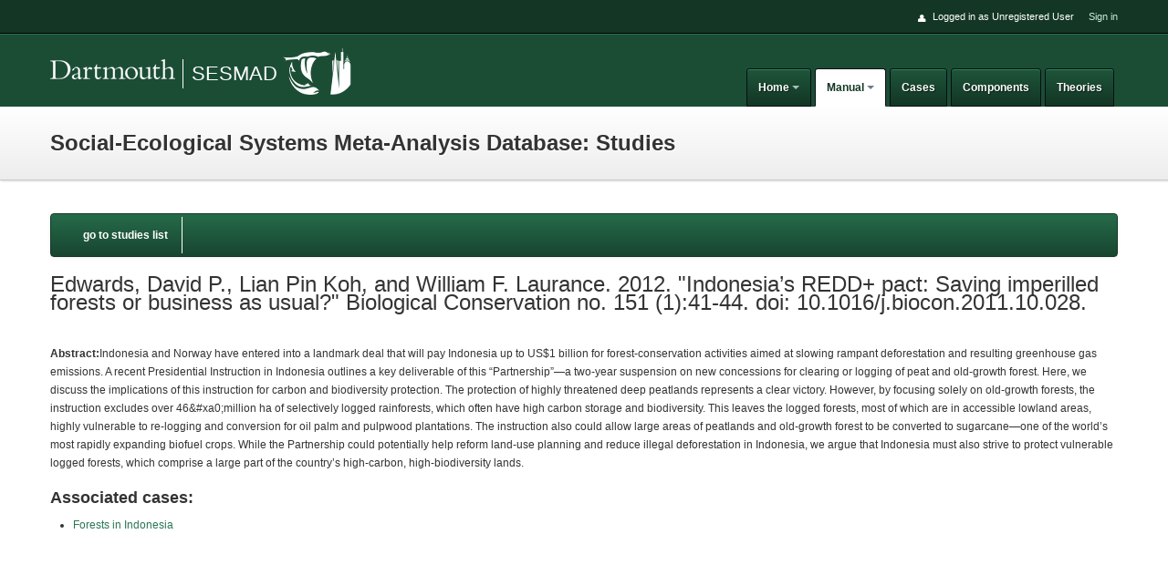

--- FILE ---
content_type: text/html; charset=utf-8
request_url: https://sesmad.dartmouth.edu/studies/10
body_size: 4684
content:
<!DOCTYPE html><html><head><title>SESMAD</title><link rel="stylesheet" media="all" href="/assets/application-31452834e031d11227927991e46e777806f93f4ae4b0d823c011f7d414e46796.css" /><script src="/assets/application-53aface6200b94f55f372e040a61e566a92f761669e110ed7faa360723ee0e3c.js"></script><script src="//cdn.ckeditor.com/4.12.1/basic/ckeditor.js"></script><meta name="csrf-param" content="authenticity_token" />
<meta name="csrf-token" content="aFK4vVfL3l+mTjz6/Wo4RnORDvcNRQXaNN/IORwXD8R3d/ekwwnjFlB0XXA5jiC3yLVAXqXzorEw4XM/Z9W1qw==" /></head><body><script>$(function () {Theme.init (); });</script><div id="wrapper"><div id="topbar"><div class="container"><a class="dropdown-toggle" data-target="#" data-toggle="dropdown" href="javascript:;" id="menu-trigger"><i class="icon-cog"></i></a><div id="top-nav"><ul class="pull-right"><li><i class="icon-user"></i>Logged in as Unregistered User</li><li><a href="/sign-in">Sign in</a></li></ul></div></div></div><div id="header"><div class="container"><div class="logo_name_container"><div class="logo_container"><a class="brand" href="/">SESMAD</a></div><div class="project_name"><a href="/">SESMAD</a><img src="/static/SESMAD_white_trans_sm.png" /></div></div><a class="btn-navbar" data-target=".nav-collapse" data-toggle="collapse" href="javascript:;"><i class="icon-reorder"></i></a><div class="nav-collapse"><ul class="nav pull-right" id="main-nav"><li class="dropdown"><a class="dropdown-toggle" data-toggle="dropdown" href="javascript:;"><span>Home</span><b class="caret"></b></a><ul class="dropdown-menu"><li><a href="/pages/intro">Introduction</a></li><li><a href="/about_team">Members</a></li><li><a href="/pages/publications">Publications</a></li></ul></li><li class="active dropdown"><a class="dropdown-toggle" data-toggle="dropdown" href="javascript:;"><span>Manual</span><b class="caret"></b></a><ul class="dropdown-menu"><li><a href="/guide/pages">Database Guide</a></li><li><a href="/guide/data_entry">Data Entry Guide</a></li><li><a href="/variables">Browse Variables</a></li><li><a href="/projects">Browse Projects</a></li><li class="active "><a href="/studies">Browse Studies</a></li><li><a href="/surveys">Browse Surveys</a></li></ul></li><li><a href="/ses_cases">Cases</a></li><li><a href="/components">Components</a></li><li><a href="/theories">Theories</a></li></ul></div></div></div><div id="masthead"><div class="container"><div class="masthead-pad"><div class="masthead-text"><h2>Social-Ecological Systems Meta-Analysis Database: Studies</h2></div></div></div></div><div id="content"><div class="container"><div class="flash"></div><div class="navbar"><div class="navbar-inner"><ul class="nav"><li><a href="/studies">go to studies list</a></li></ul></div></div><div style="font-size:24px;"><p>Edwards, David P., Lian Pin Koh, and William F. Laurance. 2012. "Indonesia&rsquo;s REDD+ pact: Saving imperilled forests or business as usual?" Biological Conservation no. 151 (1):41-44. doi: 10.1016/j.biocon.2011.10.028.</p></div><p><b>Abstract:</b>Indonesia and Norway have entered into a landmark deal that will pay Indonesia up to US$1 billion for forest-conservation activities aimed at slowing rampant deforestation and resulting greenhouse gas emissions. A recent Presidential Instruction in Indonesia outlines a key deliverable of this “Partnership”—a two-year suspension on new concessions for clearing or logging of peat and old-growth forest. Here, we discuss the implications of this instruction for carbon and biodiversity protection. The protection of highly threatened deep peatlands represents a clear victory. However, by focusing solely on old-growth forests, the instruction excludes over 46&amp;#xa0;million ha of selectively logged rainforests, which often have high carbon storage and biodiversity. This leaves the logged forests, most of which are in accessible lowland areas, highly vulnerable to re-logging and conversion for oil palm and pulpwood plantations. The instruction also could allow large areas of peatlands and old-growth forest to be converted to sugarcane—one of the world’s most rapidly expanding biofuel crops. While the Partnership could potentially help reform land-use planning and reduce illegal deforestation in Indonesia, we argue that Indonesia must also strive to protect vulnerable logged forests, which comprise a large part of the country’s high-carbon, high-biodiversity lands.</p><h4>Associated cases:</h4><ul><li><a href="/ses_cases/4">Forests in Indonesia</a></li></ul></div></div></div><div id="footer"><div class="container"><div class="row"><div class="span6">&copy;2026&nbsp;<a href="http://www.dartmouth.edu">Dartmouth College</a>&nbsp; &nbsp;v1.6.14</div></div></div></div></body></html>